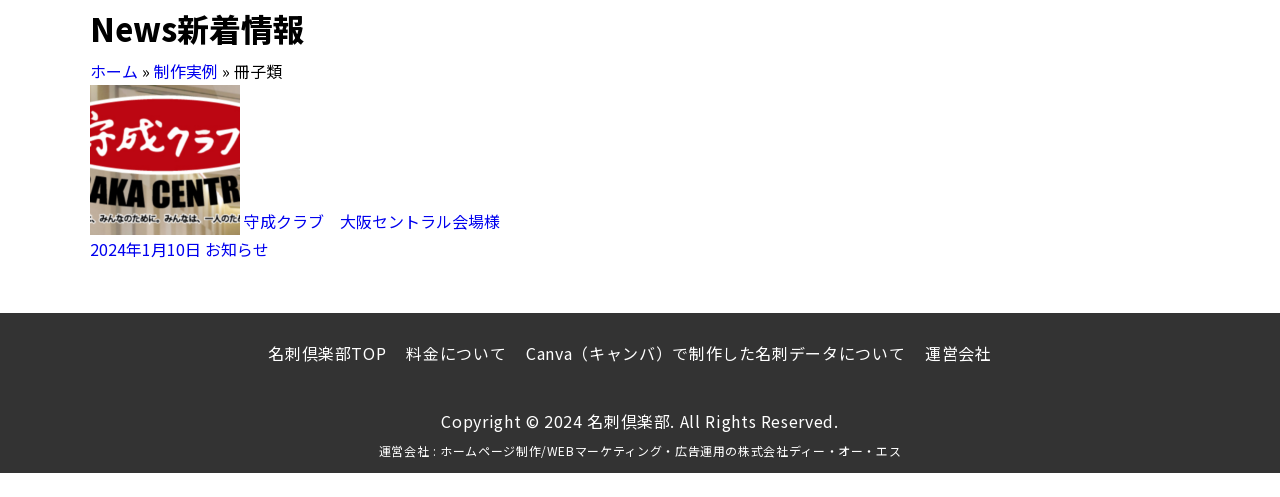

--- FILE ---
content_type: text/css
request_url: https://meishiclub.net/wp-content/themes/dos/style.css
body_size: 4820
content:
@import url("https://fonts.googleapis.com/css2?family=Noto+Sans+JP:wght@400;800&family=Oswald&display=swap");

* {
  margin: 0;
  padding: 0;
  box-sizing: border-box;
}

body {
  font-family: "Noto Sans JP", sans-serif;
  font-size: clamp(1.4rem, 2vw, 1.6rem);
  line-height: 1.8;
  overflow-wrap: break-word;
}


html {
  font-size: 62.5%;
}

.flex{
  display: flex;
}
.jcsb{
  justify-content: space-between;
}
.jcc{
  justify-content: center;
}
.aic{
  align-items: center;
}

.f-warp{
  flex-wrap: wrap;
}
.sp{display: none;}
a {
  text-decoration: none;
}
ul,li{
  list-style: none;
}
.mv {
  width: 100%;
  margin: 0 auto;
  background: url(./img/mv-background.jpg) no-repeat center top;
  background-size: 100%;
  padding-bottom: 100px;
}

.container {
  width: 1100px;
  margin: 0 auto;
}

.cta_block {
  background: #05479b;
  padding: 40px 0 50px;

}
.cta_block ._title {
  text-align: center;
}

.cta_block p {
  text-align: center;
  color: #fff;
  margin-top: -2px;
  letter-spacing: 0.04rem;
  margin: 0 0 20px;
}
.cta_btn {
  display: flex;
  justify-content: space-between;
}
.cta_btn > div {
  width: 49%;
  box-shadow: 0 3px 5px rgb(0 0 0 / 50%);
}
.cta_btn > div:hover {
  box-shadow: none;
  transform: scale(0.99, 0.99) translateY(2px);
}

.cta_btn_link {
  display: flex;
  align-items: center;
  justify-content: center;
  width: 100%;
  height: 11rem;
  color: #fff;
}
.cta_contact {
  background: #1ea2e5;
}

.h1_title{
  font-size: clamp(2rem, 2vw, 4rem);
  color: #fff;
  text-align: center;
}

.cta_contact span {
  font-size: 24px;
  font-weight: bold;
  vertical-align: bottom;
}
.cta_contact strong {
  font-size: 40px;
  padding-right: 2px;
  color: #f9f978;
}
.cta_tel {
  font-size: 24px;
  font-weight: bold;
  background: url(./img/tel_icon.png) no-repeat left 24px center;
  background-color: #f35e2c;
}
.cta_tel span {
  display: block;
  font-size: 38px;
  line-height: 1;
}
.cta_tel div {
  padding-left: 30px;
  text-align: center;
}
.worries_block {
  padding: 100px 0 50px;
  text-align: center;
}

.solution_banner {
  background: #05479b;
  color: #fff;
  text-align: center;
  padding: 25px 0;
}
.solution_banner h2 {
  font-size: 40px;
  font-weight: bold;
  line-height: 1;
  margin: 0;
}

.solution_banner span {
  display: block;
  font-size: 20px;
  line-height: 2.8;
}
.choice_block {
  padding: 100px 0 50px;
}

.choice_block ._title h2 {
  text-align: center;
  font-weight: bolder;
  font-size: 50px;
  letter-spacing: 0.08rem;
  color: #af2232;
}
.choice_block ._title h2 span {
  display: block;
  font-size: 18px;
  color: initial;
  letter-spacing: 0;
}

.color_text_bg {
  background: #cae8f5;
}
.choice_inner ._sub_title {
  text-align: center;
  margin-bottom: 120px;
}
.choice_inner ._sub_title h3 {
  display: inline-block;
  background: #1ea2e5;
  color: #f9f978;
  font-size: 20px;
  font-weight: bold;
  letter-spacing: 0.08rem;
  padding: 0px 50px 2px;
  border-radius: 10px;
  margin: 0;
}

.choice_list ._item {
  display: flex;
  justify-content: space-between;
  margin: 0 0 150px;
}
.choice_list h4 {
  font-size: 40px;
  line-height: 1.5;
  letter-spacing: 0.1rem;
  font-weight: bold;
}
.choice_list ._item:nth-child(odd) .img {
  order: 2;
}

.choice_list ._dec {
  position: relative;
}
.choice_list ._dec::before {
  content: "";
  position: absolute;
  left: -80px;
  top: 0px;
  z-index: -1;
}
.choice_list ._dec.p01::before {
  background: url(./img/point01.png) no-repeat center top;
  width: 109px;
  height: 109px;
  background-size: 100%;
}
.choice_list ._dec.p02::before {
  background: url(./img/point02.png) no-repeat center top;
  width: 109px;
  height: 109px;
  background-size: 100%;
}
.choice_list ._dec.p03::before {
  background: url(./img/point03.png) no-repeat center top;
  width: 109px;
  height: 109px;
  background-size: 100%;
}
.choice_list ._dec.p02 {
  margin-top: -50px;
  margin-left: 120px;
}
.choice_list ._dec p {
  font-size: 18px;
  line-height: 2;
  margin-top: 5rem;
}
.choice_list ._item:last-child {
  margin-bottom: 10px;
}

.item_block {
  padding: 150px 0 50px;
}
.item_block h2 {
  display: block;
  position: relative;
  text-align: center;
  font-size: 40px;
}
.item_block h2::before {
  content: "ITEM";
  position: absolute;
  top: 20%;
  left: 50%;
  transform: translate(-50%, -50%);
  color: #a5a5a5;
  opacity: 0.2;
  z-index: -1;
  font-size: 100px;
  letter-spacing: 2rem;
  font-family: "Oswald", sans-serif;
}

.item_inner {
  background: #fcfcfc;
  display: flex;
  align-items: center;
  justify-content: space-between;
  padding: 50px 40px;
}
.item_inner ul{
  display: flex;
  flex-wrap: wrap;
  list-style: none;
}
.item_inner ul li{
  background: #ccc;
  border-radius: 16px;
  padding: 0.05em 1em;
  text-align: center;
  margin-right: 1rem;
  margin-bottom: 1rem;
}


.price_block{
  margin: 2rem 0 5rem;
}
.price_block ._img{
  margin: 1rem 0;
}

.work_block ._title{
  text-align: center;
  margin-bottom: 50px;
}
.price_block h3{
  border-bottom: 1px solid #333;
  margin: 2rem 0 1rem;
}
.work_list{
  list-style: none;
  display: flex;
  flex-wrap: wrap;
}


.work_list img{
  width: 240px;
  height: 340px;
  object-fit: cover;
}
.work_list h3{
  margin: 10px 0;
  font-size: 18px;
}
.work_list span{
  display: block;
  font-size: 13px;
}
.work_list ._category{
  display: inline-block;
  margin: 5px auto;
  padding: 2px 20px;
  background: #333;
  text-align: center;
  color: #fff;
}
.work_list,.work_list ul

 {
  padding: 0;
}
.work_list li::marker 
  {
  display: none;
}
.work_list a{
  color: #333;
  
}


.qa_block {
  padding-top: 200px;
  background: url(./img/qa_bg.jpg) no-repeat center top;
  background-size: 100%;
  background-color: #c5eaff;
}
.qa_block h2 {
  color: #05479b;
  font-size: 40px;
  text-align: center;
}

.qa_block h2 span {
  display: block;
  font-family: "Oswald", sans-serif;
}
.qa_lists {
  width: 100%;
  margin: 0 auto 0 0;
  margin-bottom: 4rem;
  border-radius: 2rem;
  background-color: #fff;
  box-shadow: 0.6rem 0.6rem 0 rgba(31, 161, 230, 0.26);
}
.qa_lists dt {
  position: relative;
  padding: 2rem 0 15px 5rem;
  font-size: 30px;
  color: #05479b;
  font-weight: bold;
  margin: 0 0 10px;
}
.qa_lists dt span{
    display: block;
    width: 95%;
    position: relative;
    padding-left: 40px;
    padding-bottom: 16px;
    background: url(./img/dots.png) repeat-x center bottom;

}
.qa_lists dt span::before{
    position: absolute;
    content: "";
    background: url(./img/q_icon.png) no-repeat center center;
    background-size: 100%;
    width: 64px;
    height: 64px;
    left: -46px;
}




.qa_lists dt::after {
  content: "";
  position: absolute;
  bottom: 0;
  left: 50%;
  transform: translateX(-50%);
  width: 88%;
  height: 5px;
  background-size: 8px;
}
.qa_lists dd {
    position: relative;
    padding: 10px 0 25px 6.4rem;
    margin: 0;
}


.contact_block  ._title{
    text-align: center;
}
.contact_block h2 {
    margin-bottom: 3rem;
    color: #05489b;
    font-size: 44px;
    line-height: 1;
    letter-spacing: 0.06em;
}
.contact_block h2:after {
    content: "";
    display: block;
    width: 15rem;
    height: 0.3rem;
    margin: 0 auto;
    margin-top: 3rem;
    background: #05489b;
}
.contact_block  ._title span{
    color: #1ea2e5;
    font-weight: bold;
}
.form{
    background: #fcfcfc;
    padding: 50px;
    margin: 50px 0;
}
.form_inner{
    width: 800px;
    margin: 0 auto;
}

.smf-form--business .smf-item__col--label{
    display: flex;
    justify-content: space-between;
    align-items: center;
    max-width: 40%!important;
    flex: 0 0 40%;
}
.contact_block input[type="text"],
.contact_block input[type="email"],
.contact_block input[type="tel"]
{
    width: 100%;
    padding: 0.7em 1em;
    line-height: 1;
    height: 50px;
    border-radius: 0.6rem;
    background: #f7f7f7;
    font-size: 18px;
}
.smf-item__description{
    background: #f35e2c;
    color: #fff;
    padding: 0 10px;
    letter-spacing: 0.1rem;
    margin: 0;
}

.smf-button-control__control{
position: relative;
cursor: pointer;
display: block;
width: 80%;
height: 4rem;
margin: 0 auto;
margin-top: 2rem;
color: #fff;
font-size: 1.6rem;
font-weight: 700;
border-radius: 0.6rem;
box-shadow: 0.6rem 0.6rem 0 rgba(23, 45, 81, 0.2);
filter: drop-shadow(0.6rem 0.6rem 0.6rem rgba(0,0,0,0.2));
}


.company_inner{
    display: flex;
    justify-content: space-between;
    align-items: center;
}
.company_inner .img{
    width: 60%;
}
.company_inner .img img{
    width: 100%;
    object-fit: cover;
}
.company_inner dt{
    font-weight: bold;
    padding-bottom: 2px;
    border-bottom: 1px solid #ccc;
    margin-bottom: 5px;
}

.company_inner dd{
    margin: 0;
}

footer{
    margin-top: 50px;
    padding: 1rem 0;
    color: #fff;
    background: #333;
    text-align: center;
    font-size: 16px;
    letter-spacing: 0.04em;
}
.footer_list{
  margin: 16px 0 40px;
}
.footer_list li{
  margin-right: 20px;
 
}
.footer_list a{
  color: #fff;

}

footer span{
    font-size: 12px;
}

.lp_fixed {
 display: none;
}

.work_page{
  display: flex;
  flex-wrap: wrap;
  margin: 5rem 0;
  list-style: none;
}
.work_page a:hover{
  opacity: 0.87;
}

.work_page li{
  width: 300px;
  margin: 2rem 1rem;
}
.work_page li img{
  width: 100%;
  height: 320px;
  object-fit: contain;
  margin-bottom: 0.5rem;
}
._category{
  display: inline-block;
  background: #333;
  color: #fff;
  font-size: 14px;
  padding: 0 0.4rem;
}

#contact_page{
  padding: 10rem 0;
  text-align: center;
}

.page_title{
  display: inline-block;
  margin-bottom: 2rem;
  padding-bottom: 0.5rem;
  border-bottom: 1px solid #333;
}

#contact_page dl{
  margin: 5rem 0 0;
}

#headerLogo{
  background: #05479b;
  text-align: center;
  padding: 2em;
  color: #fff;
  margin-bottom: 5rem;
}
#headerLogo a{
  color: #fff;
  font-size: clamp(1.6rem, 2.4vw, 2.8rem);
  font-weight: bold;
}
.blog_contents p{
  font-size: clamp(1.55rem, 2.4vw, 1.7rem);
    line-height: 1.95;
  letter-spacing: 0.08rem;
  padding: 0;
  margin-top: 1.6rem;
  margin-bottom: 1.6rem;
}
.next_blog_list{
  display: flex;
  align-items: center;
  justify-content: space-around;
  line-height: 1;
  margin: 4rem 0;
}
.next_blog_list a {
  display: flex;
  align-items: center;
  font-weight: bold;
  gap: 10px;
}

.next_blog_list img {
  width: 18px;
}

.blog_page_new{
  background: #f7fafc;
  padding: 5rem 0;
}
.blog_page_new-maincopy{
display: flex;
align-items: center;
justify-content: center;
font-size: clamp(2.1rem, 3vw, 2.4rem);
}
.blog_page_new-maincopy::before,
.blog_page_new-maincopy::after{
background-color: #0b2f5b;
content: "";
width: 30px;
height: 1px;
}
.blog_page_new-maincopy::before{
  margin-right: 1.6rem;
}
.blog_page_new-maincopy::after{
  margin-left: 1.6rem;
}
.blog_page_new-subcopy{
  text-align: center;
}
.blog_page_new_list{
  display: flex;
  margin: 4rem 0 2rem;
}
.blog_page_new_list article{
  margin-right: 1.8rem;
}
.blog_page_new_list article figure{

overflow: hidden;
}
.blog_page_new_list article a{
  display: block;
  width: 260px;
}
.blog_page_new_list article a img{
transition: all 0.4s;
will-change: transform;
transition-timing-function: ease;
width: 100%;
height: 160px;
object-fit: cover;
}
.blog_page_new_list_content{
  padding: 0.5em 3px;
}
.blog_page_new_list_content ._blog_title{
  color: #0b2f5b;
  font-size: clamp(1.2rem, 1.25vw, 1.5rem);
  line-height: 1.5;
  margin-bottom: 1rem;
  min-height: 5.4rem;
}
.post-meta{
  display: flex;
  align-items: center;
  justify-content: space-between;
  color: rgba(11, 47, 91, 0.75);
}


.page_content h4{
  font-size: 18px;
  color: #333;
  border-bottom: 2px solid #05479b;
  padding-bottom: 4px;
  margin: 2rem 0 5rem;
}

#review{
  margin-top: 50px;
}
.review_list{
  margin:20px 0;
  display: flex;
}

.delivery_item ._img{
  height: 320px;

}
.delivery_item ._img img{
  height: 100%;
}

.delivery_item table {
  max-width: 7200px;
  border: 1px solid #ddd;
}

.delivery_item table  tr {
  border-bottom: 1px solid #ddd;
}
.delivery_item table  tr th {
  border-right: 1px solid #ddd;
  background: #f8f8f8;
  font-weight: normal;
  text-align: center;
  padding: 10px;
  font-size: 18px;
  font-weight: bold;
  color: #333;
}

.delivery_item table  tr td {
  padding: 5px 10px;
}


/*下層ページ*/
.wp-block-heading{
  margin: 20px 0 10px;
  background: #05479b;
  color: #fff;
  padding: 0.5em;
}

.wp-block-heading.gray_title{
  display: inline-block;
  background: #f5f5f5;
  border-radius: 10px;
  padding: 2rem;
  color: #333;

}


.company{
  margin: 5rem 0;
}
.company_list{
  width: 840px;
  margin: 10rem auto;
  max-width: 100%;
}
.company_list dl{
  display: flex;
  flex-wrap: wrap;
}
.company_list dl dt{
  background: #f7f7f7;
  display: flex;
  width: 240px;
  padding: 1em;
}
.company_list dl dd{
  display: block;
  width: calc(100% - 240px);
  padding: 1em;
}
.company_list h2{
  margin: 4rem 0 1rem;
}

.company .flex{
  align-items: center;
}
.company .left_colum{
  width: 50%;
}
.company .right_colum{
  padding: 0 2rem; 
}

.company .right_colum dl{
  display: flex;
  align-items: center;
}
.company .right_colum dt{
  width: 100px;
  font-size: 2rem;
  padding-right: 2rem;
  border-right: 1px solid #05479b;
}

.company .right_colum dd{
  width: calc(100% - 100px);
  padding-left: 1rem;
  font-size: 1.4rem;
}



@media screen and (max-width: 1080px) {
    .sp{
        display: block;
    }
    .pc{
        display: none;
    }
    img{
        width: 100%;
    }
    .container{
        width: 100%;
        padding: 0 2%;
    }
    .mv{
        padding-bottom: 20px;
        background-size: cover;
    }
    .cta_btn{
        flex-direction: column;
    }
    .cta_btn > div{
        width: 100%;
        margin-bottom: 20px;
    }
    .cta_block{
        padding: 20px 0 ;
    }
    .cta_btn_link {
      height: 8rem;
    }
  
    .cta_contact strong{
        font-size: 3.2rem;
    }
    .cta_contact span{
        font-size: 1.8rem;
    }
    .cta_tel {
        font-size: 1.6rem;
        background: url(./img/tel_icon.png) no-repeat left 1rem center;
        background-size: 55px;
        background-color: #f25f2c;
        }
        .cta_tel span{
            font-size: 3.2rem;
        }

    .choice_list ._item{
        flex-direction: column;
    }
    .choice_list ._item:nth-child(odd) .img{
        order: 0;
    }
    .choice_list ._dec{
        padding: 0 0px;
    }
    .choice_list ._dec::before{
        left: 0;
        transform: translateY(-25%);
    }

    .choice_list img{
        margin-bottom: 40px;
    }
    .choice_list h4{
        font-size: 3rem;
        margin: 0;
        padding-left: 50px;
    }
    .choice_list ._dec p{
        margin-top: 40px;
    }
    .choice_list ._dec.p02{
        margin: 0;
    }

    .item_inner{
        padding: 25px 2%;
    }
    .item_inner ._text,
    .item_inner ._img

    {
        width: 50%;
    }

    .contact_block img{
        width: auto;
    }
    .company_inner{
        flex-direction: column;
        align-items: flex-start;
    }
    .company_inner ._text{
        width: 100%;
    }
    .company_inner dl{
        display: flex;
        border-bottom: 1px solid #ccc;
        margin-bottom: 20px;
        padding-bottom: 10px;
    }
    .company_inner dt{
        border: none;
        width: 20%;
    }
    .company_inner .img{
        width: 100%;
    }
.work_list img{
  width: 100%;
  height: auto;
}

}

@media screen and (max-width: 700px) {

    .worries_block{
        padding: 50px 0 0;
    }
    .solution_banner h2{
        font-size: 1.6rem;
        line-height: 1.5;
    }
    .solution_banner span{
        line-height: 1.5;
    }
    .choice_block{
        padding: 50px 0 20px;
    }
    .choice_block ._title h2 span {
        font-size: 2.4rem;
    }
    .choice_block ._title h2{
        letter-spacing: 0;
        font-size: 2.2rem;
        margin: 0 0 16px;
    }
    .choice_inner ._sub_title h3{
        width: 100%;
        padding: 5px 0;
    }
    .choice_inner ._sub_title{
        margin-bottom: 20px;
    }

    .choice_list ._dec.p01::before,
    .choice_list ._dec.p02::before,
    .choice_list ._dec.p03::before {
        width: 70px;
        height: 70px;
    }
    .choice_list ._item{
        margin-bottom: 50px;
    }
    .item_inner{
        align-items: flex-start;
        flex-direction: column;
    }
    .item_inner ._text, .item_inner ._img{
        width: 100%;
    }

    .qa_block{
        background-size: 60rem;
        padding-top: 100px;
    }
    .qa_lists dt span::before{
        width: 40px;
        height: 40px;
    }
    .qa_lists dt{
        font-size: 20px;
    }
    .qa_lists dt span{
        padding: 0 0 10px;
    }
    .qa_lists dd{
        padding: 0 20px 20px;
    }

    .form_inner{
        width: 100%;
    }
    .form{
        padding: 0;
    }
    .contact_block h2{
        font-size: 2rem;
    }
    .smf-form--business .smf-item{
        flex-direction: column;
    }
    .smf-form--business .smf-item__col--label{
        max-width: 100%!important;
        flex: 0 0 100%;
    }
    .smf-form--business .smf-item__col--controls{
        flex: 0 0 100%!important;
        max-width: 100%!important;

    }
    footer{
      padding-bottom: 150px;
      font-size: 15px;
    }
    footer span{
      font-size: 12px;
    }
    .lp_fixed {
      width: 100%;
      display: block;
      padding: 1rem 0 ;
      background: rgba(5, 72, 155, 0.75);
      position: fixed;
      z-index: 999;
      bottom: 0;
  }
  .txt01{
    font-size: 15px;
    color: #fff;
    margin-bottom: 5px;
  }
  .lp_fixed .head .txt01 mark {
    color: #fcec78;
    font-weight: 700;
    background: none;
}

.lp_fixed .btn{
  display: flex;
  justify-content: space-between;
  color: #fff;
  font-weight: bold;
  gap:10px;
}

.lp_fixed .btn .btn01 {
  width: 40%;
  display: flex;
  align-items: center;
  justify-content: center;
  background: #06c755;
  text-align: center;
  padding: 10px 0;
  color: #fff;
}

.lp_fixed .btn .btn01 mark{

display: inline-block;
margin-right: 0.4rem;
}

.footer_tel{
  position: relative;
  width: 60%;
  display: flex;
  align-items: center;
  padding-left: 54px;
  font-weight: bold;
  font-size: 22px;
  background-color: #f35e2c;
  color: #fff;
}
.footer_tel::before{
  position: absolute;
  left: 5px;
  content:"";
  background: url(./img/tel_icon.png);
  background-size: contain;
  width: 45px;
  height: 45px;

}

.item_block h2{
  font-size: 30px;
}

.blog_page_new_list{
display: flex ;
flex-wrap: nowrap ;
overflow-x: scroll;
padding: 15px 0px;
}
.blog_page_new_list li{
  margin-right: 18px !important;

}
.blog_page_new_list li a{
overflow: visible;
display: block !important;
width: 83.3333333333vw !important;

}
.blog_page_new_list li a img{
  transition: all 0.4s;
  will-change: transform;
  transition-timing-function: ease;
  width: 100%;
  object-fit: cover;
}

.footer_list .flex{
  flex-direction: column;
}
.footer_list li{
  margin: 5px 0;
}
footer p{
  font-size: 13px;
}

.review_list{
  flex-direction: column;
}


.company .flex{
  flex-wrap: wrap;
}
.company .left_colum,
.company .right_colum{
  width: 100%;
  padding: 0;
  margin: 2rem 0;
}
.company_list dl{
  flex-direction: column;
}
.company_list dl dt{
  width: 100%;
}
.company_list dl dd{
  width: 100%;
}

}

--- FILE ---
content_type: application/javascript; charset=UTF-8
request_url: https://meishiclub.net/wp-content/themes/dos/js/common.js
body_size: 118
content:
  //**************************************************
  // よくある質問
  //**************************************************
  $('.js-faq_btn').click(function(){
    $(this).next('dd').slideToggle();
    $(this).children('.btn').toggleClass('close');
  });
